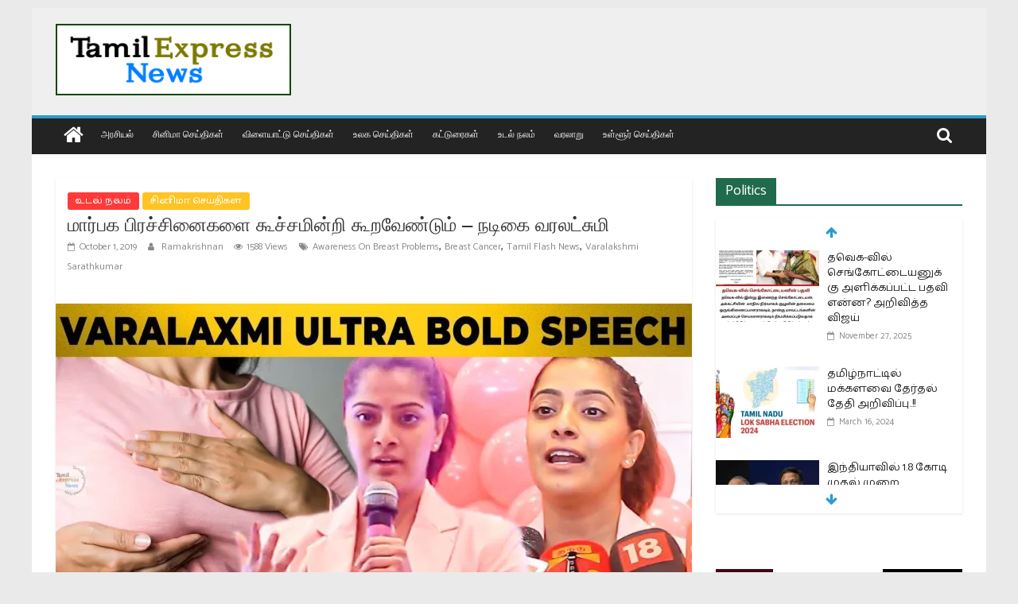

--- FILE ---
content_type: text/html; charset=utf-8
request_url: https://www.google.com/recaptcha/api2/aframe
body_size: 266
content:
<!DOCTYPE HTML><html><head><meta http-equiv="content-type" content="text/html; charset=UTF-8"></head><body><script nonce="3rp0qTqx8vCkmFTusLgquw">/** Anti-fraud and anti-abuse applications only. See google.com/recaptcha */ try{var clients={'sodar':'https://pagead2.googlesyndication.com/pagead/sodar?'};window.addEventListener("message",function(a){try{if(a.source===window.parent){var b=JSON.parse(a.data);var c=clients[b['id']];if(c){var d=document.createElement('img');d.src=c+b['params']+'&rc='+(localStorage.getItem("rc::a")?sessionStorage.getItem("rc::b"):"");window.document.body.appendChild(d);sessionStorage.setItem("rc::e",parseInt(sessionStorage.getItem("rc::e")||0)+1);localStorage.setItem("rc::h",'1769006507931');}}}catch(b){}});window.parent.postMessage("_grecaptcha_ready", "*");}catch(b){}</script></body></html>